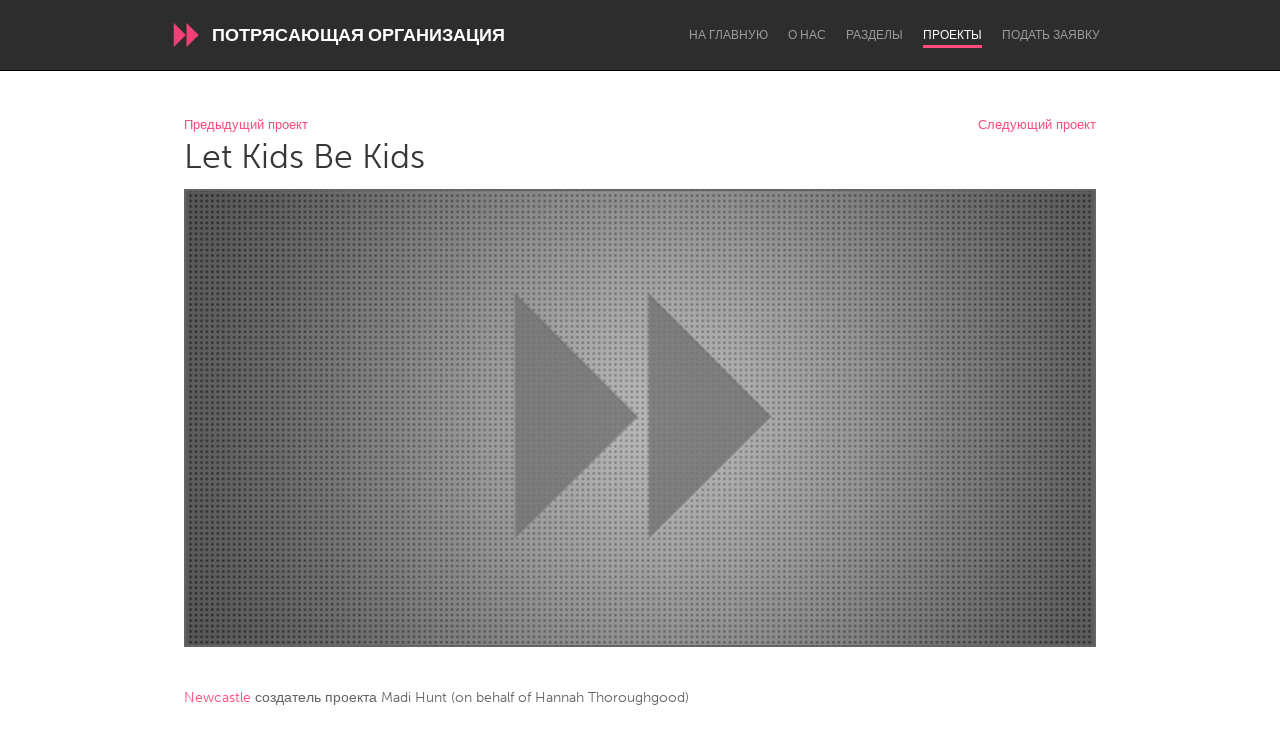

--- FILE ---
content_type: text/html; charset=utf-8
request_url: https://www.awesomefoundation.org/ru/projects/108670-let-kids-be-kids
body_size: 18243
content:
<!DOCTYPE html>
<html lang="ru">
<head>
  <meta charset="utf-8" />
<script type="text/javascript">window.NREUM||(NREUM={});NREUM.info={"beacon":"bam.nr-data.net","errorBeacon":"bam.nr-data.net","licenseKey":"d79f2c3cc4","applicationID":"178643","transactionName":"IFYIFURcWgpVE0tTEw1dAwVpQ0QJWgQHQRVMSg4OQQ==","queueTime":1,"applicationTime":27,"agent":""}</script>
<script type="text/javascript">(window.NREUM||(NREUM={})).init={ajax:{deny_list:["bam.nr-data.net"]},feature_flags:["soft_nav"]};(window.NREUM||(NREUM={})).loader_config={licenseKey:"d79f2c3cc4",applicationID:"178643",browserID:"178695"};;/*! For license information please see nr-loader-rum-1.308.0.min.js.LICENSE.txt */
(()=>{var e,t,r={163:(e,t,r)=>{"use strict";r.d(t,{j:()=>E});var n=r(384),i=r(1741);var a=r(2555);r(860).K7.genericEvents;const s="experimental.resources",o="register",c=e=>{if(!e||"string"!=typeof e)return!1;try{document.createDocumentFragment().querySelector(e)}catch{return!1}return!0};var d=r(2614),u=r(944),l=r(8122);const f="[data-nr-mask]",g=e=>(0,l.a)(e,(()=>{const e={feature_flags:[],experimental:{allow_registered_children:!1,resources:!1},mask_selector:"*",block_selector:"[data-nr-block]",mask_input_options:{color:!1,date:!1,"datetime-local":!1,email:!1,month:!1,number:!1,range:!1,search:!1,tel:!1,text:!1,time:!1,url:!1,week:!1,textarea:!1,select:!1,password:!0}};return{ajax:{deny_list:void 0,block_internal:!0,enabled:!0,autoStart:!0},api:{get allow_registered_children(){return e.feature_flags.includes(o)||e.experimental.allow_registered_children},set allow_registered_children(t){e.experimental.allow_registered_children=t},duplicate_registered_data:!1},browser_consent_mode:{enabled:!1},distributed_tracing:{enabled:void 0,exclude_newrelic_header:void 0,cors_use_newrelic_header:void 0,cors_use_tracecontext_headers:void 0,allowed_origins:void 0},get feature_flags(){return e.feature_flags},set feature_flags(t){e.feature_flags=t},generic_events:{enabled:!0,autoStart:!0},harvest:{interval:30},jserrors:{enabled:!0,autoStart:!0},logging:{enabled:!0,autoStart:!0},metrics:{enabled:!0,autoStart:!0},obfuscate:void 0,page_action:{enabled:!0},page_view_event:{enabled:!0,autoStart:!0},page_view_timing:{enabled:!0,autoStart:!0},performance:{capture_marks:!1,capture_measures:!1,capture_detail:!0,resources:{get enabled(){return e.feature_flags.includes(s)||e.experimental.resources},set enabled(t){e.experimental.resources=t},asset_types:[],first_party_domains:[],ignore_newrelic:!0}},privacy:{cookies_enabled:!0},proxy:{assets:void 0,beacon:void 0},session:{expiresMs:d.wk,inactiveMs:d.BB},session_replay:{autoStart:!0,enabled:!1,preload:!1,sampling_rate:10,error_sampling_rate:100,collect_fonts:!1,inline_images:!1,fix_stylesheets:!0,mask_all_inputs:!0,get mask_text_selector(){return e.mask_selector},set mask_text_selector(t){c(t)?e.mask_selector="".concat(t,",").concat(f):""===t||null===t?e.mask_selector=f:(0,u.R)(5,t)},get block_class(){return"nr-block"},get ignore_class(){return"nr-ignore"},get mask_text_class(){return"nr-mask"},get block_selector(){return e.block_selector},set block_selector(t){c(t)?e.block_selector+=",".concat(t):""!==t&&(0,u.R)(6,t)},get mask_input_options(){return e.mask_input_options},set mask_input_options(t){t&&"object"==typeof t?e.mask_input_options={...t,password:!0}:(0,u.R)(7,t)}},session_trace:{enabled:!0,autoStart:!0},soft_navigations:{enabled:!0,autoStart:!0},spa:{enabled:!0,autoStart:!0},ssl:void 0,user_actions:{enabled:!0,elementAttributes:["id","className","tagName","type"]}}})());var p=r(6154),m=r(9324);let h=0;const v={buildEnv:m.F3,distMethod:m.Xs,version:m.xv,originTime:p.WN},b={consented:!1},y={appMetadata:{},get consented(){return this.session?.state?.consent||b.consented},set consented(e){b.consented=e},customTransaction:void 0,denyList:void 0,disabled:!1,harvester:void 0,isolatedBacklog:!1,isRecording:!1,loaderType:void 0,maxBytes:3e4,obfuscator:void 0,onerror:void 0,ptid:void 0,releaseIds:{},session:void 0,timeKeeper:void 0,registeredEntities:[],jsAttributesMetadata:{bytes:0},get harvestCount(){return++h}},_=e=>{const t=(0,l.a)(e,y),r=Object.keys(v).reduce((e,t)=>(e[t]={value:v[t],writable:!1,configurable:!0,enumerable:!0},e),{});return Object.defineProperties(t,r)};var w=r(5701);const x=e=>{const t=e.startsWith("http");e+="/",r.p=t?e:"https://"+e};var R=r(7836),k=r(3241);const A={accountID:void 0,trustKey:void 0,agentID:void 0,licenseKey:void 0,applicationID:void 0,xpid:void 0},S=e=>(0,l.a)(e,A),T=new Set;function E(e,t={},r,s){let{init:o,info:c,loader_config:d,runtime:u={},exposed:l=!0}=t;if(!c){const e=(0,n.pV)();o=e.init,c=e.info,d=e.loader_config}e.init=g(o||{}),e.loader_config=S(d||{}),c.jsAttributes??={},p.bv&&(c.jsAttributes.isWorker=!0),e.info=(0,a.D)(c);const f=e.init,m=[c.beacon,c.errorBeacon];T.has(e.agentIdentifier)||(f.proxy.assets&&(x(f.proxy.assets),m.push(f.proxy.assets)),f.proxy.beacon&&m.push(f.proxy.beacon),e.beacons=[...m],function(e){const t=(0,n.pV)();Object.getOwnPropertyNames(i.W.prototype).forEach(r=>{const n=i.W.prototype[r];if("function"!=typeof n||"constructor"===n)return;let a=t[r];e[r]&&!1!==e.exposed&&"micro-agent"!==e.runtime?.loaderType&&(t[r]=(...t)=>{const n=e[r](...t);return a?a(...t):n})})}(e),(0,n.US)("activatedFeatures",w.B)),u.denyList=[...f.ajax.deny_list||[],...f.ajax.block_internal?m:[]],u.ptid=e.agentIdentifier,u.loaderType=r,e.runtime=_(u),T.has(e.agentIdentifier)||(e.ee=R.ee.get(e.agentIdentifier),e.exposed=l,(0,k.W)({agentIdentifier:e.agentIdentifier,drained:!!w.B?.[e.agentIdentifier],type:"lifecycle",name:"initialize",feature:void 0,data:e.config})),T.add(e.agentIdentifier)}},384:(e,t,r)=>{"use strict";r.d(t,{NT:()=>s,US:()=>u,Zm:()=>o,bQ:()=>d,dV:()=>c,pV:()=>l});var n=r(6154),i=r(1863),a=r(1910);const s={beacon:"bam.nr-data.net",errorBeacon:"bam.nr-data.net"};function o(){return n.gm.NREUM||(n.gm.NREUM={}),void 0===n.gm.newrelic&&(n.gm.newrelic=n.gm.NREUM),n.gm.NREUM}function c(){let e=o();return e.o||(e.o={ST:n.gm.setTimeout,SI:n.gm.setImmediate||n.gm.setInterval,CT:n.gm.clearTimeout,XHR:n.gm.XMLHttpRequest,REQ:n.gm.Request,EV:n.gm.Event,PR:n.gm.Promise,MO:n.gm.MutationObserver,FETCH:n.gm.fetch,WS:n.gm.WebSocket},(0,a.i)(...Object.values(e.o))),e}function d(e,t){let r=o();r.initializedAgents??={},t.initializedAt={ms:(0,i.t)(),date:new Date},r.initializedAgents[e]=t}function u(e,t){o()[e]=t}function l(){return function(){let e=o();const t=e.info||{};e.info={beacon:s.beacon,errorBeacon:s.errorBeacon,...t}}(),function(){let e=o();const t=e.init||{};e.init={...t}}(),c(),function(){let e=o();const t=e.loader_config||{};e.loader_config={...t}}(),o()}},782:(e,t,r)=>{"use strict";r.d(t,{T:()=>n});const n=r(860).K7.pageViewTiming},860:(e,t,r)=>{"use strict";r.d(t,{$J:()=>u,K7:()=>c,P3:()=>d,XX:()=>i,Yy:()=>o,df:()=>a,qY:()=>n,v4:()=>s});const n="events",i="jserrors",a="browser/blobs",s="rum",o="browser/logs",c={ajax:"ajax",genericEvents:"generic_events",jserrors:i,logging:"logging",metrics:"metrics",pageAction:"page_action",pageViewEvent:"page_view_event",pageViewTiming:"page_view_timing",sessionReplay:"session_replay",sessionTrace:"session_trace",softNav:"soft_navigations",spa:"spa"},d={[c.pageViewEvent]:1,[c.pageViewTiming]:2,[c.metrics]:3,[c.jserrors]:4,[c.spa]:5,[c.ajax]:6,[c.sessionTrace]:7,[c.softNav]:8,[c.sessionReplay]:9,[c.logging]:10,[c.genericEvents]:11},u={[c.pageViewEvent]:s,[c.pageViewTiming]:n,[c.ajax]:n,[c.spa]:n,[c.softNav]:n,[c.metrics]:i,[c.jserrors]:i,[c.sessionTrace]:a,[c.sessionReplay]:a,[c.logging]:o,[c.genericEvents]:"ins"}},944:(e,t,r)=>{"use strict";r.d(t,{R:()=>i});var n=r(3241);function i(e,t){"function"==typeof console.debug&&(console.debug("New Relic Warning: https://github.com/newrelic/newrelic-browser-agent/blob/main/docs/warning-codes.md#".concat(e),t),(0,n.W)({agentIdentifier:null,drained:null,type:"data",name:"warn",feature:"warn",data:{code:e,secondary:t}}))}},1687:(e,t,r)=>{"use strict";r.d(t,{Ak:()=>d,Ze:()=>f,x3:()=>u});var n=r(3241),i=r(7836),a=r(3606),s=r(860),o=r(2646);const c={};function d(e,t){const r={staged:!1,priority:s.P3[t]||0};l(e),c[e].get(t)||c[e].set(t,r)}function u(e,t){e&&c[e]&&(c[e].get(t)&&c[e].delete(t),p(e,t,!1),c[e].size&&g(e))}function l(e){if(!e)throw new Error("agentIdentifier required");c[e]||(c[e]=new Map)}function f(e="",t="feature",r=!1){if(l(e),!e||!c[e].get(t)||r)return p(e,t);c[e].get(t).staged=!0,g(e)}function g(e){const t=Array.from(c[e]);t.every(([e,t])=>t.staged)&&(t.sort((e,t)=>e[1].priority-t[1].priority),t.forEach(([t])=>{c[e].delete(t),p(e,t)}))}function p(e,t,r=!0){const s=e?i.ee.get(e):i.ee,c=a.i.handlers;if(!s.aborted&&s.backlog&&c){if((0,n.W)({agentIdentifier:e,type:"lifecycle",name:"drain",feature:t}),r){const e=s.backlog[t],r=c[t];if(r){for(let t=0;e&&t<e.length;++t)m(e[t],r);Object.entries(r).forEach(([e,t])=>{Object.values(t||{}).forEach(t=>{t[0]?.on&&t[0]?.context()instanceof o.y&&t[0].on(e,t[1])})})}}s.isolatedBacklog||delete c[t],s.backlog[t]=null,s.emit("drain-"+t,[])}}function m(e,t){var r=e[1];Object.values(t[r]||{}).forEach(t=>{var r=e[0];if(t[0]===r){var n=t[1],i=e[3],a=e[2];n.apply(i,a)}})}},1738:(e,t,r)=>{"use strict";r.d(t,{U:()=>g,Y:()=>f});var n=r(3241),i=r(9908),a=r(1863),s=r(944),o=r(5701),c=r(3969),d=r(8362),u=r(860),l=r(4261);function f(e,t,r,a){const f=a||r;!f||f[e]&&f[e]!==d.d.prototype[e]||(f[e]=function(){(0,i.p)(c.xV,["API/"+e+"/called"],void 0,u.K7.metrics,r.ee),(0,n.W)({agentIdentifier:r.agentIdentifier,drained:!!o.B?.[r.agentIdentifier],type:"data",name:"api",feature:l.Pl+e,data:{}});try{return t.apply(this,arguments)}catch(e){(0,s.R)(23,e)}})}function g(e,t,r,n,s){const o=e.info;null===r?delete o.jsAttributes[t]:o.jsAttributes[t]=r,(s||null===r)&&(0,i.p)(l.Pl+n,[(0,a.t)(),t,r],void 0,"session",e.ee)}},1741:(e,t,r)=>{"use strict";r.d(t,{W:()=>a});var n=r(944),i=r(4261);class a{#e(e,...t){if(this[e]!==a.prototype[e])return this[e](...t);(0,n.R)(35,e)}addPageAction(e,t){return this.#e(i.hG,e,t)}register(e){return this.#e(i.eY,e)}recordCustomEvent(e,t){return this.#e(i.fF,e,t)}setPageViewName(e,t){return this.#e(i.Fw,e,t)}setCustomAttribute(e,t,r){return this.#e(i.cD,e,t,r)}noticeError(e,t){return this.#e(i.o5,e,t)}setUserId(e,t=!1){return this.#e(i.Dl,e,t)}setApplicationVersion(e){return this.#e(i.nb,e)}setErrorHandler(e){return this.#e(i.bt,e)}addRelease(e,t){return this.#e(i.k6,e,t)}log(e,t){return this.#e(i.$9,e,t)}start(){return this.#e(i.d3)}finished(e){return this.#e(i.BL,e)}recordReplay(){return this.#e(i.CH)}pauseReplay(){return this.#e(i.Tb)}addToTrace(e){return this.#e(i.U2,e)}setCurrentRouteName(e){return this.#e(i.PA,e)}interaction(e){return this.#e(i.dT,e)}wrapLogger(e,t,r){return this.#e(i.Wb,e,t,r)}measure(e,t){return this.#e(i.V1,e,t)}consent(e){return this.#e(i.Pv,e)}}},1863:(e,t,r)=>{"use strict";function n(){return Math.floor(performance.now())}r.d(t,{t:()=>n})},1910:(e,t,r)=>{"use strict";r.d(t,{i:()=>a});var n=r(944);const i=new Map;function a(...e){return e.every(e=>{if(i.has(e))return i.get(e);const t="function"==typeof e?e.toString():"",r=t.includes("[native code]"),a=t.includes("nrWrapper");return r||a||(0,n.R)(64,e?.name||t),i.set(e,r),r})}},2555:(e,t,r)=>{"use strict";r.d(t,{D:()=>o,f:()=>s});var n=r(384),i=r(8122);const a={beacon:n.NT.beacon,errorBeacon:n.NT.errorBeacon,licenseKey:void 0,applicationID:void 0,sa:void 0,queueTime:void 0,applicationTime:void 0,ttGuid:void 0,user:void 0,account:void 0,product:void 0,extra:void 0,jsAttributes:{},userAttributes:void 0,atts:void 0,transactionName:void 0,tNamePlain:void 0};function s(e){try{return!!e.licenseKey&&!!e.errorBeacon&&!!e.applicationID}catch(e){return!1}}const o=e=>(0,i.a)(e,a)},2614:(e,t,r)=>{"use strict";r.d(t,{BB:()=>s,H3:()=>n,g:()=>d,iL:()=>c,tS:()=>o,uh:()=>i,wk:()=>a});const n="NRBA",i="SESSION",a=144e5,s=18e5,o={STARTED:"session-started",PAUSE:"session-pause",RESET:"session-reset",RESUME:"session-resume",UPDATE:"session-update"},c={SAME_TAB:"same-tab",CROSS_TAB:"cross-tab"},d={OFF:0,FULL:1,ERROR:2}},2646:(e,t,r)=>{"use strict";r.d(t,{y:()=>n});class n{constructor(e){this.contextId=e}}},2843:(e,t,r)=>{"use strict";r.d(t,{G:()=>a,u:()=>i});var n=r(3878);function i(e,t=!1,r,i){(0,n.DD)("visibilitychange",function(){if(t)return void("hidden"===document.visibilityState&&e());e(document.visibilityState)},r,i)}function a(e,t,r){(0,n.sp)("pagehide",e,t,r)}},3241:(e,t,r)=>{"use strict";r.d(t,{W:()=>a});var n=r(6154);const i="newrelic";function a(e={}){try{n.gm.dispatchEvent(new CustomEvent(i,{detail:e}))}catch(e){}}},3606:(e,t,r)=>{"use strict";r.d(t,{i:()=>a});var n=r(9908);a.on=s;var i=a.handlers={};function a(e,t,r,a){s(a||n.d,i,e,t,r)}function s(e,t,r,i,a){a||(a="feature"),e||(e=n.d);var s=t[a]=t[a]||{};(s[r]=s[r]||[]).push([e,i])}},3878:(e,t,r)=>{"use strict";function n(e,t){return{capture:e,passive:!1,signal:t}}function i(e,t,r=!1,i){window.addEventListener(e,t,n(r,i))}function a(e,t,r=!1,i){document.addEventListener(e,t,n(r,i))}r.d(t,{DD:()=>a,jT:()=>n,sp:()=>i})},3969:(e,t,r)=>{"use strict";r.d(t,{TZ:()=>n,XG:()=>o,rs:()=>i,xV:()=>s,z_:()=>a});const n=r(860).K7.metrics,i="sm",a="cm",s="storeSupportabilityMetrics",o="storeEventMetrics"},4234:(e,t,r)=>{"use strict";r.d(t,{W:()=>a});var n=r(7836),i=r(1687);class a{constructor(e,t){this.agentIdentifier=e,this.ee=n.ee.get(e),this.featureName=t,this.blocked=!1}deregisterDrain(){(0,i.x3)(this.agentIdentifier,this.featureName)}}},4261:(e,t,r)=>{"use strict";r.d(t,{$9:()=>d,BL:()=>o,CH:()=>g,Dl:()=>_,Fw:()=>y,PA:()=>h,Pl:()=>n,Pv:()=>k,Tb:()=>l,U2:()=>a,V1:()=>R,Wb:()=>x,bt:()=>b,cD:()=>v,d3:()=>w,dT:()=>c,eY:()=>p,fF:()=>f,hG:()=>i,k6:()=>s,nb:()=>m,o5:()=>u});const n="api-",i="addPageAction",a="addToTrace",s="addRelease",o="finished",c="interaction",d="log",u="noticeError",l="pauseReplay",f="recordCustomEvent",g="recordReplay",p="register",m="setApplicationVersion",h="setCurrentRouteName",v="setCustomAttribute",b="setErrorHandler",y="setPageViewName",_="setUserId",w="start",x="wrapLogger",R="measure",k="consent"},5289:(e,t,r)=>{"use strict";r.d(t,{GG:()=>s,Qr:()=>c,sB:()=>o});var n=r(3878),i=r(6389);function a(){return"undefined"==typeof document||"complete"===document.readyState}function s(e,t){if(a())return e();const r=(0,i.J)(e),s=setInterval(()=>{a()&&(clearInterval(s),r())},500);(0,n.sp)("load",r,t)}function o(e){if(a())return e();(0,n.DD)("DOMContentLoaded",e)}function c(e){if(a())return e();(0,n.sp)("popstate",e)}},5607:(e,t,r)=>{"use strict";r.d(t,{W:()=>n});const n=(0,r(9566).bz)()},5701:(e,t,r)=>{"use strict";r.d(t,{B:()=>a,t:()=>s});var n=r(3241);const i=new Set,a={};function s(e,t){const r=t.agentIdentifier;a[r]??={},e&&"object"==typeof e&&(i.has(r)||(t.ee.emit("rumresp",[e]),a[r]=e,i.add(r),(0,n.W)({agentIdentifier:r,loaded:!0,drained:!0,type:"lifecycle",name:"load",feature:void 0,data:e})))}},6154:(e,t,r)=>{"use strict";r.d(t,{OF:()=>c,RI:()=>i,WN:()=>u,bv:()=>a,eN:()=>l,gm:()=>s,mw:()=>o,sb:()=>d});var n=r(1863);const i="undefined"!=typeof window&&!!window.document,a="undefined"!=typeof WorkerGlobalScope&&("undefined"!=typeof self&&self instanceof WorkerGlobalScope&&self.navigator instanceof WorkerNavigator||"undefined"!=typeof globalThis&&globalThis instanceof WorkerGlobalScope&&globalThis.navigator instanceof WorkerNavigator),s=i?window:"undefined"!=typeof WorkerGlobalScope&&("undefined"!=typeof self&&self instanceof WorkerGlobalScope&&self||"undefined"!=typeof globalThis&&globalThis instanceof WorkerGlobalScope&&globalThis),o=Boolean("hidden"===s?.document?.visibilityState),c=/iPad|iPhone|iPod/.test(s.navigator?.userAgent),d=c&&"undefined"==typeof SharedWorker,u=((()=>{const e=s.navigator?.userAgent?.match(/Firefox[/\s](\d+\.\d+)/);Array.isArray(e)&&e.length>=2&&e[1]})(),Date.now()-(0,n.t)()),l=()=>"undefined"!=typeof PerformanceNavigationTiming&&s?.performance?.getEntriesByType("navigation")?.[0]?.responseStart},6389:(e,t,r)=>{"use strict";function n(e,t=500,r={}){const n=r?.leading||!1;let i;return(...r)=>{n&&void 0===i&&(e.apply(this,r),i=setTimeout(()=>{i=clearTimeout(i)},t)),n||(clearTimeout(i),i=setTimeout(()=>{e.apply(this,r)},t))}}function i(e){let t=!1;return(...r)=>{t||(t=!0,e.apply(this,r))}}r.d(t,{J:()=>i,s:()=>n})},6630:(e,t,r)=>{"use strict";r.d(t,{T:()=>n});const n=r(860).K7.pageViewEvent},7699:(e,t,r)=>{"use strict";r.d(t,{It:()=>a,KC:()=>o,No:()=>i,qh:()=>s});var n=r(860);const i=16e3,a=1e6,s="SESSION_ERROR",o={[n.K7.logging]:!0,[n.K7.genericEvents]:!1,[n.K7.jserrors]:!1,[n.K7.ajax]:!1}},7836:(e,t,r)=>{"use strict";r.d(t,{P:()=>o,ee:()=>c});var n=r(384),i=r(8990),a=r(2646),s=r(5607);const o="nr@context:".concat(s.W),c=function e(t,r){var n={},s={},u={},l=!1;try{l=16===r.length&&d.initializedAgents?.[r]?.runtime.isolatedBacklog}catch(e){}var f={on:p,addEventListener:p,removeEventListener:function(e,t){var r=n[e];if(!r)return;for(var i=0;i<r.length;i++)r[i]===t&&r.splice(i,1)},emit:function(e,r,n,i,a){!1!==a&&(a=!0);if(c.aborted&&!i)return;t&&a&&t.emit(e,r,n);var o=g(n);m(e).forEach(e=>{e.apply(o,r)});var d=v()[s[e]];d&&d.push([f,e,r,o]);return o},get:h,listeners:m,context:g,buffer:function(e,t){const r=v();if(t=t||"feature",f.aborted)return;Object.entries(e||{}).forEach(([e,n])=>{s[n]=t,t in r||(r[t]=[])})},abort:function(){f._aborted=!0,Object.keys(f.backlog).forEach(e=>{delete f.backlog[e]})},isBuffering:function(e){return!!v()[s[e]]},debugId:r,backlog:l?{}:t&&"object"==typeof t.backlog?t.backlog:{},isolatedBacklog:l};return Object.defineProperty(f,"aborted",{get:()=>{let e=f._aborted||!1;return e||(t&&(e=t.aborted),e)}}),f;function g(e){return e&&e instanceof a.y?e:e?(0,i.I)(e,o,()=>new a.y(o)):new a.y(o)}function p(e,t){n[e]=m(e).concat(t)}function m(e){return n[e]||[]}function h(t){return u[t]=u[t]||e(f,t)}function v(){return f.backlog}}(void 0,"globalEE"),d=(0,n.Zm)();d.ee||(d.ee=c)},8122:(e,t,r)=>{"use strict";r.d(t,{a:()=>i});var n=r(944);function i(e,t){try{if(!e||"object"!=typeof e)return(0,n.R)(3);if(!t||"object"!=typeof t)return(0,n.R)(4);const r=Object.create(Object.getPrototypeOf(t),Object.getOwnPropertyDescriptors(t)),a=0===Object.keys(r).length?e:r;for(let s in a)if(void 0!==e[s])try{if(null===e[s]){r[s]=null;continue}Array.isArray(e[s])&&Array.isArray(t[s])?r[s]=Array.from(new Set([...e[s],...t[s]])):"object"==typeof e[s]&&"object"==typeof t[s]?r[s]=i(e[s],t[s]):r[s]=e[s]}catch(e){r[s]||(0,n.R)(1,e)}return r}catch(e){(0,n.R)(2,e)}}},8362:(e,t,r)=>{"use strict";r.d(t,{d:()=>a});var n=r(9566),i=r(1741);class a extends i.W{agentIdentifier=(0,n.LA)(16)}},8374:(e,t,r)=>{r.nc=(()=>{try{return document?.currentScript?.nonce}catch(e){}return""})()},8990:(e,t,r)=>{"use strict";r.d(t,{I:()=>i});var n=Object.prototype.hasOwnProperty;function i(e,t,r){if(n.call(e,t))return e[t];var i=r();if(Object.defineProperty&&Object.keys)try{return Object.defineProperty(e,t,{value:i,writable:!0,enumerable:!1}),i}catch(e){}return e[t]=i,i}},9324:(e,t,r)=>{"use strict";r.d(t,{F3:()=>i,Xs:()=>a,xv:()=>n});const n="1.308.0",i="PROD",a="CDN"},9566:(e,t,r)=>{"use strict";r.d(t,{LA:()=>o,bz:()=>s});var n=r(6154);const i="xxxxxxxx-xxxx-4xxx-yxxx-xxxxxxxxxxxx";function a(e,t){return e?15&e[t]:16*Math.random()|0}function s(){const e=n.gm?.crypto||n.gm?.msCrypto;let t,r=0;return e&&e.getRandomValues&&(t=e.getRandomValues(new Uint8Array(30))),i.split("").map(e=>"x"===e?a(t,r++).toString(16):"y"===e?(3&a()|8).toString(16):e).join("")}function o(e){const t=n.gm?.crypto||n.gm?.msCrypto;let r,i=0;t&&t.getRandomValues&&(r=t.getRandomValues(new Uint8Array(e)));const s=[];for(var o=0;o<e;o++)s.push(a(r,i++).toString(16));return s.join("")}},9908:(e,t,r)=>{"use strict";r.d(t,{d:()=>n,p:()=>i});var n=r(7836).ee.get("handle");function i(e,t,r,i,a){a?(a.buffer([e],i),a.emit(e,t,r)):(n.buffer([e],i),n.emit(e,t,r))}}},n={};function i(e){var t=n[e];if(void 0!==t)return t.exports;var a=n[e]={exports:{}};return r[e](a,a.exports,i),a.exports}i.m=r,i.d=(e,t)=>{for(var r in t)i.o(t,r)&&!i.o(e,r)&&Object.defineProperty(e,r,{enumerable:!0,get:t[r]})},i.f={},i.e=e=>Promise.all(Object.keys(i.f).reduce((t,r)=>(i.f[r](e,t),t),[])),i.u=e=>"nr-rum-1.308.0.min.js",i.o=(e,t)=>Object.prototype.hasOwnProperty.call(e,t),e={},t="NRBA-1.308.0.PROD:",i.l=(r,n,a,s)=>{if(e[r])e[r].push(n);else{var o,c;if(void 0!==a)for(var d=document.getElementsByTagName("script"),u=0;u<d.length;u++){var l=d[u];if(l.getAttribute("src")==r||l.getAttribute("data-webpack")==t+a){o=l;break}}if(!o){c=!0;var f={296:"sha512-+MIMDsOcckGXa1EdWHqFNv7P+JUkd5kQwCBr3KE6uCvnsBNUrdSt4a/3/L4j4TxtnaMNjHpza2/erNQbpacJQA=="};(o=document.createElement("script")).charset="utf-8",i.nc&&o.setAttribute("nonce",i.nc),o.setAttribute("data-webpack",t+a),o.src=r,0!==o.src.indexOf(window.location.origin+"/")&&(o.crossOrigin="anonymous"),f[s]&&(o.integrity=f[s])}e[r]=[n];var g=(t,n)=>{o.onerror=o.onload=null,clearTimeout(p);var i=e[r];if(delete e[r],o.parentNode&&o.parentNode.removeChild(o),i&&i.forEach(e=>e(n)),t)return t(n)},p=setTimeout(g.bind(null,void 0,{type:"timeout",target:o}),12e4);o.onerror=g.bind(null,o.onerror),o.onload=g.bind(null,o.onload),c&&document.head.appendChild(o)}},i.r=e=>{"undefined"!=typeof Symbol&&Symbol.toStringTag&&Object.defineProperty(e,Symbol.toStringTag,{value:"Module"}),Object.defineProperty(e,"__esModule",{value:!0})},i.p="https://js-agent.newrelic.com/",(()=>{var e={374:0,840:0};i.f.j=(t,r)=>{var n=i.o(e,t)?e[t]:void 0;if(0!==n)if(n)r.push(n[2]);else{var a=new Promise((r,i)=>n=e[t]=[r,i]);r.push(n[2]=a);var s=i.p+i.u(t),o=new Error;i.l(s,r=>{if(i.o(e,t)&&(0!==(n=e[t])&&(e[t]=void 0),n)){var a=r&&("load"===r.type?"missing":r.type),s=r&&r.target&&r.target.src;o.message="Loading chunk "+t+" failed: ("+a+": "+s+")",o.name="ChunkLoadError",o.type=a,o.request=s,n[1](o)}},"chunk-"+t,t)}};var t=(t,r)=>{var n,a,[s,o,c]=r,d=0;if(s.some(t=>0!==e[t])){for(n in o)i.o(o,n)&&(i.m[n]=o[n]);if(c)c(i)}for(t&&t(r);d<s.length;d++)a=s[d],i.o(e,a)&&e[a]&&e[a][0](),e[a]=0},r=self["webpackChunk:NRBA-1.308.0.PROD"]=self["webpackChunk:NRBA-1.308.0.PROD"]||[];r.forEach(t.bind(null,0)),r.push=t.bind(null,r.push.bind(r))})(),(()=>{"use strict";i(8374);var e=i(8362),t=i(860);const r=Object.values(t.K7);var n=i(163);var a=i(9908),s=i(1863),o=i(4261),c=i(1738);var d=i(1687),u=i(4234),l=i(5289),f=i(6154),g=i(944),p=i(384);const m=e=>f.RI&&!0===e?.privacy.cookies_enabled;function h(e){return!!(0,p.dV)().o.MO&&m(e)&&!0===e?.session_trace.enabled}var v=i(6389),b=i(7699);class y extends u.W{constructor(e,t){super(e.agentIdentifier,t),this.agentRef=e,this.abortHandler=void 0,this.featAggregate=void 0,this.loadedSuccessfully=void 0,this.onAggregateImported=new Promise(e=>{this.loadedSuccessfully=e}),this.deferred=Promise.resolve(),!1===e.init[this.featureName].autoStart?this.deferred=new Promise((t,r)=>{this.ee.on("manual-start-all",(0,v.J)(()=>{(0,d.Ak)(e.agentIdentifier,this.featureName),t()}))}):(0,d.Ak)(e.agentIdentifier,t)}importAggregator(e,t,r={}){if(this.featAggregate)return;const n=async()=>{let n;await this.deferred;try{if(m(e.init)){const{setupAgentSession:t}=await i.e(296).then(i.bind(i,3305));n=t(e)}}catch(e){(0,g.R)(20,e),this.ee.emit("internal-error",[e]),(0,a.p)(b.qh,[e],void 0,this.featureName,this.ee)}try{if(!this.#t(this.featureName,n,e.init))return(0,d.Ze)(this.agentIdentifier,this.featureName),void this.loadedSuccessfully(!1);const{Aggregate:i}=await t();this.featAggregate=new i(e,r),e.runtime.harvester.initializedAggregates.push(this.featAggregate),this.loadedSuccessfully(!0)}catch(e){(0,g.R)(34,e),this.abortHandler?.(),(0,d.Ze)(this.agentIdentifier,this.featureName,!0),this.loadedSuccessfully(!1),this.ee&&this.ee.abort()}};f.RI?(0,l.GG)(()=>n(),!0):n()}#t(e,r,n){if(this.blocked)return!1;switch(e){case t.K7.sessionReplay:return h(n)&&!!r;case t.K7.sessionTrace:return!!r;default:return!0}}}var _=i(6630),w=i(2614),x=i(3241);class R extends y{static featureName=_.T;constructor(e){var t;super(e,_.T),this.setupInspectionEvents(e.agentIdentifier),t=e,(0,c.Y)(o.Fw,function(e,r){"string"==typeof e&&("/"!==e.charAt(0)&&(e="/"+e),t.runtime.customTransaction=(r||"http://custom.transaction")+e,(0,a.p)(o.Pl+o.Fw,[(0,s.t)()],void 0,void 0,t.ee))},t),this.importAggregator(e,()=>i.e(296).then(i.bind(i,3943)))}setupInspectionEvents(e){const t=(t,r)=>{t&&(0,x.W)({agentIdentifier:e,timeStamp:t.timeStamp,loaded:"complete"===t.target.readyState,type:"window",name:r,data:t.target.location+""})};(0,l.sB)(e=>{t(e,"DOMContentLoaded")}),(0,l.GG)(e=>{t(e,"load")}),(0,l.Qr)(e=>{t(e,"navigate")}),this.ee.on(w.tS.UPDATE,(t,r)=>{(0,x.W)({agentIdentifier:e,type:"lifecycle",name:"session",data:r})})}}class k extends e.d{constructor(e){var t;(super(),f.gm)?(this.features={},(0,p.bQ)(this.agentIdentifier,this),this.desiredFeatures=new Set(e.features||[]),this.desiredFeatures.add(R),(0,n.j)(this,e,e.loaderType||"agent"),t=this,(0,c.Y)(o.cD,function(e,r,n=!1){if("string"==typeof e){if(["string","number","boolean"].includes(typeof r)||null===r)return(0,c.U)(t,e,r,o.cD,n);(0,g.R)(40,typeof r)}else(0,g.R)(39,typeof e)},t),function(e){(0,c.Y)(o.Dl,function(t,r=!1){if("string"!=typeof t&&null!==t)return void(0,g.R)(41,typeof t);const n=e.info.jsAttributes["enduser.id"];r&&null!=n&&n!==t?(0,a.p)(o.Pl+"setUserIdAndResetSession",[t],void 0,"session",e.ee):(0,c.U)(e,"enduser.id",t,o.Dl,!0)},e)}(this),function(e){(0,c.Y)(o.nb,function(t){if("string"==typeof t||null===t)return(0,c.U)(e,"application.version",t,o.nb,!1);(0,g.R)(42,typeof t)},e)}(this),function(e){(0,c.Y)(o.d3,function(){e.ee.emit("manual-start-all")},e)}(this),function(e){(0,c.Y)(o.Pv,function(t=!0){if("boolean"==typeof t){if((0,a.p)(o.Pl+o.Pv,[t],void 0,"session",e.ee),e.runtime.consented=t,t){const t=e.features.page_view_event;t.onAggregateImported.then(e=>{const r=t.featAggregate;e&&!r.sentRum&&r.sendRum()})}}else(0,g.R)(65,typeof t)},e)}(this),this.run()):(0,g.R)(21)}get config(){return{info:this.info,init:this.init,loader_config:this.loader_config,runtime:this.runtime}}get api(){return this}run(){try{const e=function(e){const t={};return r.forEach(r=>{t[r]=!!e[r]?.enabled}),t}(this.init),n=[...this.desiredFeatures];n.sort((e,r)=>t.P3[e.featureName]-t.P3[r.featureName]),n.forEach(r=>{if(!e[r.featureName]&&r.featureName!==t.K7.pageViewEvent)return;if(r.featureName===t.K7.spa)return void(0,g.R)(67);const n=function(e){switch(e){case t.K7.ajax:return[t.K7.jserrors];case t.K7.sessionTrace:return[t.K7.ajax,t.K7.pageViewEvent];case t.K7.sessionReplay:return[t.K7.sessionTrace];case t.K7.pageViewTiming:return[t.K7.pageViewEvent];default:return[]}}(r.featureName).filter(e=>!(e in this.features));n.length>0&&(0,g.R)(36,{targetFeature:r.featureName,missingDependencies:n}),this.features[r.featureName]=new r(this)})}catch(e){(0,g.R)(22,e);for(const e in this.features)this.features[e].abortHandler?.();const t=(0,p.Zm)();delete t.initializedAgents[this.agentIdentifier]?.features,delete this.sharedAggregator;return t.ee.get(this.agentIdentifier).abort(),!1}}}var A=i(2843),S=i(782);class T extends y{static featureName=S.T;constructor(e){super(e,S.T),f.RI&&((0,A.u)(()=>(0,a.p)("docHidden",[(0,s.t)()],void 0,S.T,this.ee),!0),(0,A.G)(()=>(0,a.p)("winPagehide",[(0,s.t)()],void 0,S.T,this.ee)),this.importAggregator(e,()=>i.e(296).then(i.bind(i,2117))))}}var E=i(3969);class I extends y{static featureName=E.TZ;constructor(e){super(e,E.TZ),f.RI&&document.addEventListener("securitypolicyviolation",e=>{(0,a.p)(E.xV,["Generic/CSPViolation/Detected"],void 0,this.featureName,this.ee)}),this.importAggregator(e,()=>i.e(296).then(i.bind(i,9623)))}}new k({features:[R,T,I],loaderType:"lite"})})()})();</script>
  <title>Let Kids Be Kids  - The Awesome Foundation</title>
  <link rel="stylesheet" href="//d13mwkvpspjvzo.cloudfront.net/assets/application-e9f76864737f1580342d03535054e9b41f016286aab3c39778aa09c80770c183.css" media="all" />
  <meta name="csrf-param" content="authenticity_token" />
<meta name="csrf-token" content="YLNNDtz1Li-bg7Qv1DkGeGpkKyfwLrACwW0hvPWI7W_yYjpW9lboSkMphq5f4aMuZ9B4VuMSyuDYANJOSYGLHg" />
  <meta name="viewport" content="width=device-width, initial-scale=1" />
  <meta name="description" content="Our project is a youth frontiers project where Hannah and two fellow frontiers Preston Douglas and Ella Griffith, will take children out of a nearb..." />
  <meta property="og:description" content="Our project is a youth frontiers project where Hannah and two fellow frontiers Preston Douglas and Ella Griffith, will take children out of a nearb..." />
  <meta property="og:image" content="https://d13mwkvpspjvzo.cloudfront.net/assets/logo-1500x750-ba7db1a82ad9f80b9e9a330590678ad76051c72f82caa8d56c7760459442704a.png" />
  <meta property="og:title" content="Let Kids Be Kids " />
  <meta property="og:url" content="https://www.awesomefoundation.org/ru/projects/108670-let-kids-be-kids" />
  <meta property="og:type" content="website" />

    <link rel="alternate" hreflang="bg" href="https://www.awesomefoundation.org/bg/projects/108670-let-kids-be-kids" />
  <link rel="alternate" hreflang="en" href="https://www.awesomefoundation.org/en/projects/108670-let-kids-be-kids" />
  <link rel="alternate" hreflang="es" href="https://www.awesomefoundation.org/es/projects/108670-let-kids-be-kids" />
  <link rel="alternate" hreflang="fr" href="https://www.awesomefoundation.org/fr/projects/108670-let-kids-be-kids" />
  <link rel="alternate" hreflang="hy" href="https://www.awesomefoundation.org/hy/projects/108670-let-kids-be-kids" />
  <link rel="alternate" hreflang="nl" href="https://www.awesomefoundation.org/nl/projects/108670-let-kids-be-kids" />
  <link rel="alternate" hreflang="pt" href="https://www.awesomefoundation.org/pt/projects/108670-let-kids-be-kids" />
  <link rel="alternate" hreflang="ru" href="https://www.awesomefoundation.org/ru/projects/108670-let-kids-be-kids" />


  <link rel="stylesheet" href="//netdna.bootstrapcdn.com/font-awesome/3.2.1/css/font-awesome.css" />

  <script type="importmap" data-turbo-track="reload">{
  "imports": {
    "application": "//d13mwkvpspjvzo.cloudfront.net/assets/application-f7e27b5f7866aac46a78f7066150e2e8fdb26c52f2e8b467dd416a0925c7dcbb.js",
    "@hotwired/stimulus": "//d13mwkvpspjvzo.cloudfront.net/assets/stimulus.min-bdd9dc2dcfc49cfe42b56df286fe64763f3a9ba47cdf5d07f3ce6432aae5f186.js",
    "@hotwired/stimulus-loading": "//d13mwkvpspjvzo.cloudfront.net/assets/stimulus-loading-86ded16e57558f2a207eab234db8adb17ba36c0331e772a43d0c7ab9a52c69b8.js",
    "@hotwired/turbo-rails": "//d13mwkvpspjvzo.cloudfront.net/assets/turbo.min-65f4e7548942c48fc910b1ffd609da994ea821e1fc5ee8c0443ccea649976c79.js",
    "controllers/application": "//d13mwkvpspjvzo.cloudfront.net/assets/controllers/application-7d22cb2366d6dc02ef394b5515bc918d2f7d8dc4b29b96fc3e576eeb2ce22745.js",
    "controllers/hamburger_controller": "//d13mwkvpspjvzo.cloudfront.net/assets/controllers/hamburger_controller-55f2a419d05971e86a288e00fa673851fea28b691d2d3072bc68bce1e2731a22.js",
    "controllers": "//d13mwkvpspjvzo.cloudfront.net/assets/controllers/index-17cfa6e20c097c57d1fc79226f1f9896693147a065bff1a92f5978474832f281.js",
    "controllers/js_controller": "//d13mwkvpspjvzo.cloudfront.net/assets/controllers/js_controller-775492a89a922796c9945f0b22f199ac6977e4287c63a11b4c592f0cd9f616c7.js",
    "controllers/jump_controller": "//d13mwkvpspjvzo.cloudfront.net/assets/controllers/jump_controller-9972363d226cf1f358abcba2ec162e2d34ecb9ca741add659af8b3ec8fff68bc.js",
    "controllers/menu_toggle_controller": "//d13mwkvpspjvzo.cloudfront.net/assets/controllers/menu_toggle_controller-56396f5e4e26aeb5d0e1c91a0bfbfa54bc34a7f843e5b0fe679a7f3cc9225832.js",
    "controllers/metadata_controller": "//d13mwkvpspjvzo.cloudfront.net/assets/controllers/metadata_controller-75478afd6bec04bec908cdb9550f4cf598e104b7c1c68008964db1d3f7f8b4e7.js",
    "controllers/revealer_controller": "//d13mwkvpspjvzo.cloudfront.net/assets/controllers/revealer_controller-5052cc3a11c45fb9b943bb3826ceb54f4dde3f8da3495fecb14ba54f674bf25d.js",
    "controllers/toggler_controller": "//d13mwkvpspjvzo.cloudfront.net/assets/controllers/toggler_controller-ee68199b81af92a3d57d99bcefb70237d4283b1baa17ad02c222ce68b13fa02e.js"
  }
}</script>
<link rel="modulepreload" href="//d13mwkvpspjvzo.cloudfront.net/assets/application-f7e27b5f7866aac46a78f7066150e2e8fdb26c52f2e8b467dd416a0925c7dcbb.js">
<link rel="modulepreload" href="//d13mwkvpspjvzo.cloudfront.net/assets/stimulus.min-bdd9dc2dcfc49cfe42b56df286fe64763f3a9ba47cdf5d07f3ce6432aae5f186.js">
<link rel="modulepreload" href="//d13mwkvpspjvzo.cloudfront.net/assets/stimulus-loading-86ded16e57558f2a207eab234db8adb17ba36c0331e772a43d0c7ab9a52c69b8.js">
<link rel="modulepreload" href="//d13mwkvpspjvzo.cloudfront.net/assets/turbo.min-65f4e7548942c48fc910b1ffd609da994ea821e1fc5ee8c0443ccea649976c79.js">
<link rel="modulepreload" href="//d13mwkvpspjvzo.cloudfront.net/assets/controllers/application-7d22cb2366d6dc02ef394b5515bc918d2f7d8dc4b29b96fc3e576eeb2ce22745.js">
<link rel="modulepreload" href="//d13mwkvpspjvzo.cloudfront.net/assets/controllers/hamburger_controller-55f2a419d05971e86a288e00fa673851fea28b691d2d3072bc68bce1e2731a22.js">
<link rel="modulepreload" href="//d13mwkvpspjvzo.cloudfront.net/assets/controllers/index-17cfa6e20c097c57d1fc79226f1f9896693147a065bff1a92f5978474832f281.js">
<link rel="modulepreload" href="//d13mwkvpspjvzo.cloudfront.net/assets/controllers/js_controller-775492a89a922796c9945f0b22f199ac6977e4287c63a11b4c592f0cd9f616c7.js">
<link rel="modulepreload" href="//d13mwkvpspjvzo.cloudfront.net/assets/controllers/jump_controller-9972363d226cf1f358abcba2ec162e2d34ecb9ca741add659af8b3ec8fff68bc.js">
<link rel="modulepreload" href="//d13mwkvpspjvzo.cloudfront.net/assets/controllers/menu_toggle_controller-56396f5e4e26aeb5d0e1c91a0bfbfa54bc34a7f843e5b0fe679a7f3cc9225832.js">
<link rel="modulepreload" href="//d13mwkvpspjvzo.cloudfront.net/assets/controllers/metadata_controller-75478afd6bec04bec908cdb9550f4cf598e104b7c1c68008964db1d3f7f8b4e7.js">
<link rel="modulepreload" href="//d13mwkvpspjvzo.cloudfront.net/assets/controllers/revealer_controller-5052cc3a11c45fb9b943bb3826ceb54f4dde3f8da3495fecb14ba54f674bf25d.js">
<link rel="modulepreload" href="//d13mwkvpspjvzo.cloudfront.net/assets/controllers/toggler_controller-ee68199b81af92a3d57d99bcefb70237d4283b1baa17ad02c222ce68b13fa02e.js">
<script type="module">import "application"</script>

  <script type="text/javascript" src="https://use.typekit.com/xhz4kzm.js"></script>
  <script type="text/javascript">try{Typekit.load();}catch(e){}</script>
  <!--[if lt IE 9]>
  <script src="//html5shim.googlecode.com/svn/trunk/html5.js"></script>
  <![endif]-->

  
</head>
<body class="funded_projects funded_projects-show" data-controller="js">
  <div id="site-container" class="flexbox vertical stretch">
    <header class="main" id="header">
  <nav>
    <a class="logo" href="/ru">
      <img class="fast-forward" alt="" src="//d13mwkvpspjvzo.cloudfront.net/assets/logo-81528950a209e164d10dfbc844a9e9cc1fdb174a3c1ecd7565c5abaca1d1d2c8.png" />
      <h1>Потрясающая организация</h1>
</a>    <button class="hamburger" data-controller="hamburger" data-action="click->hamburger#toggle"></button>
    <ol class="flexbox horizontal">
      <li><a class="home" href="/ru">На главную</a></li>
      <li><a class="about_us" href="/ru/about_us">О нас</a></li>
      <li><a class="chapters" data-controller="menu-toggle" data-menu-toggle-target-value=".chapter-menu" data-action="click-&gt;menu-toggle#toggle" href="/ru/chapters">Разделы</a></li>
      <li><a class="funded_projects" href="/ru/projects">Проекты</a></li>
      <li><a class="apply" href="/ru/submissions/new">Подать заявку</a></li>
    </ol>
  </nav>
</header>

<section class="chapter-menu flexbox vertical center">
  <div class="inner-wrapper">
    <h1>Потрясающее всюду!</h1>
    <section class="chapters in-menu flexbox horizontal wrap">
          <article class="country">
            <h3>Worldwide</h3>
            <div class="flexbox horizontal wrap">
        <p><a href="/ru/chapters/conservationandclimate">Conservation and Climate</a></p>
        <p><a href="/ru/chapters/disability">Disability</a></p>
        <p><a href="/ru/chapters/dragondreaming">Dragon Dreaming</a></p>
        <p><a href="/ru/chapters/onthewater">On the Water</a></p>
              </div>
            </article>
          <article class="country">
            <h3>Armenia</h3>
            <div class="flexbox horizontal wrap">
        <p><a href="/ru/chapters/javakhk">Javakhk</a></p>
        <p><a href="/ru/chapters/yerevan">Yerevan</a></p>
              </div>
            </article>
          <article class="country">
            <h3>Australia</h3>
            <div class="flexbox horizontal wrap">
        <p><a href="/ru/chapters/adelaide">Adelaide</a></p>
        <p><a href="/ru/chapters/fleurieu">Fleurieu</a></p>
        <p><a href="/ru/chapters/lakemac">Lake Mac</a></p>
        <p><a href="/ru/chapters/lowerhunter">Lower Hunter</a></p>
        <p><a href="/ru/chapters/newcastle">Newcastle</a></p>
        <p><a href="/ru/chapters/sydney">Sydney</a></p>
              </div>
            </article>
          <article class="country">
            <h3>Canada</h3>
            <div class="flexbox horizontal wrap">
        <p><a href="/ru/chapters/amherstburg">Amherstburg</a></p>
        <p><a href="/ru/chapters/kingston-on">Kingston</a></p>
        <p><a href="/ru/chapters/kitchener-waterloo">Kitchener-Waterloo</a></p>
        <p><a href="/ru/chapters/newglasgow">New Glasgow</a></p>
        <p><a href="/ru/chapters/newmarket-ontario">Newmarket</a></p>
        <p><a href="/ru/chapters/ottawa">Ottawa</a></p>
        <p><a href="/ru/chapters/southshore">South Shore</a></p>
        <p><a href="/ru/chapters/toronto">Toronto</a></p>
              </div>
            </article>
          <article class="country">
            <h3>Malaysia</h3>
            <div class="flexbox horizontal wrap">
        <p><a href="/ru/chapters/kualalumpur">Kuala Lumpur</a></p>
              </div>
            </article>
          <article class="country">
            <h3>Netherlands</h3>
            <div class="flexbox horizontal wrap">
        <p><a href="/ru/chapters/leiden">Leiden</a></p>
        <p><a href="/ru/chapters/rotterdam">Rotterdam</a></p>
        <p><a href="/ru/chapters/utrecht">Utrecht</a></p>
              </div>
            </article>
          <article class="country">
            <h3>Qatar</h3>
            <div class="flexbox horizontal wrap">
        <p><a href="/ru/chapters/qatar">Qatar</a></p>
              </div>
            </article>
          <article class="country">
            <h3>Singapore</h3>
            <div class="flexbox horizontal wrap">
        <p><a href="/ru/chapters/singapore">Singapore</a></p>
              </div>
            </article>
          <article class="country">
            <h3>United Kingdom</h3>
            <div class="flexbox horizontal wrap">
        <p><a href="/ru/chapters/glasgow">Glasgow</a></p>
              </div>
            </article>
          <article class="country">
            <h3>United States</h3>
            <div class="flexbox horizontal wrap">
        <p><a href="/ru/chapters/ann-arbor">Ann Arbor, MI</a></p>
        <p><a href="/ru/chapters/austin">Austin, TX</a></p>
        <p><a href="/ru/chapters/baltimore">Baltimore, MD</a></p>
        <p><a href="/ru/chapters/boston">Boston, MA</a></p>
        <p><a href="/ru/chapters/burlingamesanmateo">Burlingame-San Mateo, CA</a></p>
        <p><a href="/ru/chapters/cassclay">Cass Clay</a></p>
        <p><a href="/ru/chapters/chicago">Chicago, IL</a></p>
        <p><a href="/ru/chapters/cleveland">Cleveland, OH</a></p>
        <p><a href="/ru/chapters/durham">Durham, NC</a></p>
        <p><a href="/ru/chapters/gainesville">Gainesville, FL</a></p>
        <p><a href="/ru/chapters/georgetown">Georgetown, MA</a></p>
        <p><a href="/ru/chapters/gloucester">Gloucester, MA</a></p>
        <p><a href="/ru/chapters/hamilton-wenham">Hamilton-Wenham, MA</a></p>
        <p><a href="/ru/chapters/ipswich">Ipswich, MA</a></p>
        <p><a href="/ru/chapters/los-angeles">Los Angeles, CA</a></p>
        <p><a href="/ru/chapters/miami">Miami, FL</a></p>
        <p><a href="/ru/chapters/nyc">New York City, NY</a></p>
        <p><a href="/ru/chapters/newburgh">Newburgh, NY</a></p>
        <p><a href="/ru/chapters/newburyport">Newburyport, MA</a></p>
        <p><a href="/ru/chapters/northminneapolis">North Minneapolis, MN</a></p>
        <p><a href="/ru/chapters/oahu">Oahu, HI</a></p>
        <p><a href="/ru/chapters/orlando">Orlando, FL</a></p>
        <p><a href="/ru/chapters/philadelphia">Philadelphia, PA</a></p>
        <p><a href="/ru/chapters/pittsburgh">Pittsburgh, PA</a></p>
        <p><a href="/ru/chapters/portland">Portland, OR</a></p>
        <p><a href="/ru/chapters/poughkeepsie">Poughkeepsie, NY</a></p>
        <p><a href="/ru/chapters/rhodeisland">Rhode Island</a></p>
        <p><a href="/ru/chapters/rockport">Rockport, MA</a></p>
        <p><a href="/ru/chapters/sanantonio">San Antonio, TX</a></p>
        <p><a href="/ru/chapters/sf">San Francisco, CA</a></p>
        <p><a href="/ru/chapters/sanjose">San Jose, CA</a></p>
        <p><a href="/ru/chapters/santacruz">Santa Cruz, CA</a></p>
        <p><a href="/ru/chapters/seattle">Seattle, WA</a></p>
        <p><a href="/ru/chapters/southbend">South Bend, IN</a></p>
        <p><a href="/ru/chapters/stpaul">St. Paul, MN</a></p>
        <p><a href="/ru/chapters/statecollege">State College, PA</a></p>
        <p><a href="/ru/chapters/dc">Washington, DC</a></p>
        <p><a href="/ru/chapters/westminster">Westminster, MD</a></p>
      </div>
      </article>
    </section>
  </div>
</section>

    <div class="flexbox vertical center">
      <div id="main-container" class="flexbox vertical stretch">
        <section class="container-wrapper flexbox vertical center">
          <section class="container">
            <div id="flash">
</div>

            
<header class="project">
    <div class="prev-next-links">
      <a class="prev-project" href="/ru/projects/86740-bearfoot-theatre">Предыдущий проект</a>
      <a class="next-project" href="/ru/projects/105005-secret-book-stuff">Следующий проект</a>
    </div>
  <h1>Let Kids Be Kids </h1>
</header>

<section id="project-gallery" class="flexbox horizontal">
    <div class="image large-rectangle placeholder" data-src="no-image-gallery.png" data-sub-html="">
  <img src="//d13mwkvpspjvzo.cloudfront.net/assets/no-image-large_rectangle-bbef92def3bac56c5e5946c5d7fdcf8eee93fbdb1d57e95c73a6c57990627f92.png" />
</div>
</section>

<section class="project-details">
  <section class="meta-data">
    <p><span class='chapter-name'><a href="/ru/chapters/newcastle">Newcastle</a></span> создатель проекта <span class='project-starter'>Madi Hunt (on behalf of Hannah Thoroughgood) </span></p>
    <div class="addthis_toolbox addthis_default_style ">
      <a class="addthis_button_twitter"></a>
      <a class="addthis_button_facebook"></a>
      <a class="addthis_button_compact"></a>
      <a class="addthis_counter addthis_bubble_style"></a>
    </div>
    <script type="text/javascript" src="https://s7.addthis.com/js/250/addthis_widget.js#pubid=ra-4f46fdff2154a73e"></script>
  </section>

  <div class="flexbox horizontal wrap justify-space-between">
    <section class="project-description">
        <p>Our project is a youth frontiers project where Hannah and two fellow frontiers Preston Douglas and Ella Griffith, will take children out of a nearby women and children refuge for women and children suffering from  domestic violence, and take them to Maryland neighbourhood centre. We will set up activities for the children to take their minds off of their current situation and to make them feel like a &#39;normal child&#39; with no worries for a few hours .</p>


    </section>

    <section class="project-side-bar flexbox vertical flex-1">
      <article class="project-state">
          <div class="state funded">
            <p>Грант предоставил <span class='chapter-name'>Newcastle</span> <span class="funded-on">(October 2018)</span></p>
          </div>
      </article>

        <article class="project-site-link">
          <a href="http://youth.nsw.gov.au/youth-frontiers/">
            Visit this project's web site
            <span>→</span>
</a>        </article>

    </section>
  </div>
  
</section>


          </section>
        </section>
      </div>
    <footer>
  <p>
    <a href="/ru/about_us">О нас / Договор</a>
    <a href="/ru/faq">Часто задаваемые вопросы</a>

    <a target="_blank" href="https://twitter.com/awesomefound"><i class="icon-twitter" title="Twitter"></i></a>
    <a target="_blank" href="https://www.facebook.com/awesomefoundation"><i class="icon-facebook" title="Facebook"></i></a>

      <a href="/ru/sign_in">Авторизироваться</a>
  </p>

  <p>
    <a href="/bg/projects/108670-let-kids-be-kids">Български</a>
    <a href="/en/projects/108670-let-kids-be-kids">English</a>
    <a href="/es/projects/108670-let-kids-be-kids">Español</a>
    <a href="/fr/projects/108670-let-kids-be-kids">Français</a>
    <a href="/hy/projects/108670-let-kids-be-kids">ՀԱՅԵՐԵՆ</a>
    <a href="/nl/projects/108670-let-kids-be-kids">Nederlands</a>
    <a href="/pt/projects/108670-let-kids-be-kids">Português</a>
    <a href="/ru/projects/108670-let-kids-be-kids">Русский</a>
  </p>
</footer>

    </div>
    <script>
window.awesomeEnvironment = {}
</script>

<script src="//d13mwkvpspjvzo.cloudfront.net/assets/application-js-3908a4c37be594cf615641a808d73472be71364e8fe2de788e083aff17f8b91e.js"></script>

<script type="text/javascript">

  var _gaq = _gaq || [];
  _gaq.push(['_setAccount', 'UA-9594800-1']);
  _gaq.push(['_trackPageview']);

  (function() {
    var ga = document.createElement('script'); ga.type = 'text/javascript'; ga.async = true;
    ga.src = ('https:' == document.location.protocol ? 'https://ssl' : 'http://www') + '.google-analytics.com/ga.js';
    var s = document.getElementsByTagName('script')[0]; s.parentNode.insertBefore(ga, s);
  })();

</script>






  </div>  
</body>
</html>
